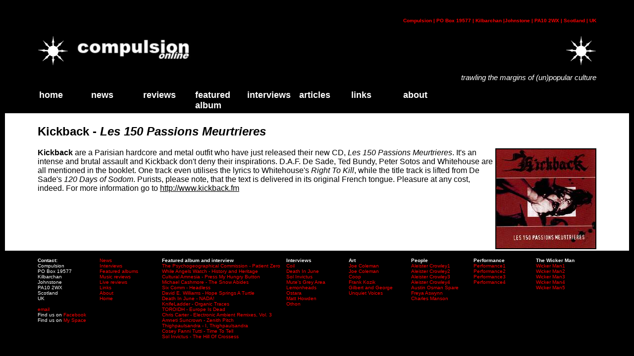

--- FILE ---
content_type: text/html; charset=UTF-8
request_url: https://compulsiononline.com/Kickback%20-%20Les%20150%20Passions%20Meurtrieres.htm
body_size: 2715
content:
<!DOCTYPE html PUBLIC "-//W3C//DTD XHTML 1.0 Transitional//EN"
    "http://www.w3.org/TR/xhtml1/DTD/xhtml1-transitional.dtd">
<html xmlns="http://www.w3.org/1999/xhtml">
<head>
<meta http-equiv="content-type" content=
"text/html; charset=us-ascii" />
<title>compulsiononline.com: Kickback - Les 150 Passions Meurtrieres review</title>
<link rel="stylesheet" type="text/css" media="screen" href=
"compulsionstylesheet1.css" />
<!-- The line below starts the conditional comment -->
<!--[if IE]>
<style type="text/css" media="screen">
body {
behavior: url(csshover3.htc);
font-size: 100%;
}

#menu ul li {float: left; width: 100%;}
#menu ul li a {height: 1%;} 

#menu a, #menu h2 {
font: bold 0.7em/1.4em arial, helvetica, sans-serif;
}
</style>
<![endif]-->
</head>
<body>
<table border="0" width="90%" align="center">
<tr>
<td>
<div id="wrap">
<div id="screen">
<h6 align="right">Compulsion | PO Box 19577 | Kilbarchan
|Johnstone | PA10 2WX | Scotland | UK</h6>
<img src="chaosb.gif" width="62" height="62" border="0" alt=""
align="left" /> <a href="index.htm"><img src="maincontent/compulsionlogo3.jpg"
width="269" height="62" border="0" alt="" align="left"/></a><img src=
"chaosb.gif" width="62" height="62" border="0" alt="" align=
"right" /><br clear="left" />
<div id="header">
<p class="description" align="right"><i>trawling the margins of
(un)popular culture</i></p>
<!-- start menu HTML -->
<div id="menu">
<ul>
<li>
<a CLASS="parent" onClick="return true">home</a>
<ul>
<li><a href="index.htm" title=
"Compulsion main">Home</a></li>
</ul>
</li>
</ul>
<ul>
<li>
<a CLASS="parent" onClick="return true">News</a>
<ul>
<li><a href="currentnews.htm" title=
"New releases and live shows">news</a></li>
</ul>
</li>
</ul>
<ul>
<li>
<A CLASS="parent" onClick="return true">Reviews</A>
<ul>
<li><a href="musicreviewtitlepage.htm" title=
"compulsiononline music reviews">Music</a></li>
<li><a href="liverreviewtitle.htm" title=
"compulsiononline live reviews">Live</a></li>
</ul>
</li>
</ul>
<ul>
<li>
<A CLASS="parent" onClick="return true">Featured Album</A>
<ul>
<li><a href="featuredalbummain.htm" title=
"Reviews and interviews about specific albums">Album and
interview</a></li>
</ul>
</li>
</ul>
<ul>
<li>
<A CLASS="parent" onClick="return true">Interviews</A>
<ul>
<li><a href="interviewmain.htm" title=
"compulsion interviews">Interviews</a></li>
</ul>
</li>
</ul>
<ul>
<li>
<A CLASS="parent" onClick="return true">Articles</A>
<ul>
<li><a href="articlesmain_art.htm" title=
"Reviews and articles on art and artists">Art</a></li>
<li><a href="articlesmain_people.htm" title=
"A selection of articles on varied individuals">People</a></li>
<li><a href="articlesmain_performance.htm" title=
"A selection of articles on Donald Cammell's Performance">Performance</a></li>
<li><a href="articlesmain_wickerman.htm" title=
"A selection of articles on The Wicker Man">Wicker Man</a></li>
</ul>
</li>
</ul>
<ul>
<li>
<A CLASS="parent" onClick="return true">links</A>
<ul>
<li><a href="links.htm" title=
"Other sites of interest">links</a></li>
</ul>
</li>
</ul>
<ul>
<li>
<A CLASS="parent" onClick="return true">about</A>
<ul>
<li><a href="editorial.htm" title="Who we are">about</a></li>
</ul>
</li>
</ul>
</div>

<!--end #menu --></div>
<!-- end #header --></div>
</div>
<br />
<br />
</td>
</tr>
</table>
<div id="main">
<table border="0" width="90%" align="center">
<tr>
<td>
<div id="reviewtext">
<h2>Kickback - <i>Les 150 Passions Meurtrieres</i></h2>
<img src="images/musicreviews/kickback1.jpg" width="200" height=
"200" border="2" align="right" /><b>Kickback</b> are a Parisian
hardcore and metal outfit who have just released their new CD,
<i>Les 150 Passions Meurtrieres</i>. It's an intense and brutal
assault and Kickback don't deny their inspirations. D.A.F. De
Sade, Ted Bundy, Peter Sotos and Whitehouse are all mentioned in
the booklet. One track even utilises the lyrics to Whitehouse's
<i>Right To Kill</i>, while the title track is lifted from De
Sade's <i>120 Days of Sodom</i>. Purists, please note, that the
text is delivered in its original French tongue. Pleasure at any
cost, indeed. For more information go to <a href=
"http://www.kickback.fm" target=
"_blank">http://www.kickback.fm</a><br />
<br /></div>
<!-- end reviewText --></td>
</tr>
</table>
</div>
<!-- end #main -->
<div id="footer">
<table border="0" width="90%" align="center">
<tr>
<td valign="top" width="10%"><br />
<b>Contact:</b><br />
Compulsion<br />
PO Box 19577<br />
Kilbarchan<br />
Johnstone<br />
PA10 2WX<br />
Scotland<br />
UK<br />
<br />
<a href="mailto:tony.dickie@btopenworld.com">email</a><br />
Find us on <a href="http://www.facebook.com/pages/Compulsiononline/207006086010154" target="_blank">Facebook</a><br />
Find us on <a href="http://www.myspace.com/compulsiononline"
target="_blank">My Space</a><br /></td>
<td valign="top" width="10%"><br />
<a href="currentnews.htm">News</a><br />
<a href="interviewmain.htm">Interviews</a><br />
<a href="featuredalbummain.htm">Featured albums</a><br />
<a href="musicreviewtitlepage.htm">Music reviews</a><br />
<a href="liverreviewtitle.htm">Live reviews</a><br />
<a href="links.htm">Links</a><br />
<a href="editorial.htm">About</a><br />
<a href="index.htm">Home</a><br /></td>
<td valign="top" width="20%"><br />
<b>Featured album and interview</b><br />
<a href="falbum14.htm">The Psychogeographical Commission -
Patient Zero</a><br />
<a href="falbum13.htm">While Angels Watch - History and
Heritage</a><br />
<a href="falbum12.htm">Cultural Amnesia - Press My Hungry
Button</a><br />
<a href="falbum11.htm">Michael Cashmore - The Snow
Abides</a><br />
<a href="falbum10.htm">Six Comm - Headless</a><br />
<a href="falbum9.htm">David E. Williams - Hope Springs A
Turtle</a><br />
<a href="falbum8.htm">Death In June - NADA!</a><br />
<a href="falbum7.htm">KnifeLadder - Organic Traces</a><br />
<a href="falbum6.htm">TOROIDH - Europe Is Dead</a><br />
<a href="falbum5.htm">Chris Carter - Electronic Ambient Remixes,
Vol. 3</a><br />
<a href="falbum4.htm">Amneti Suncrown - Zenith Pitch</a><br />
<a href="falbum3.htm">Thighpaulsandra - I,
Thighpaulsandra</a><br />
<a href="falbum2.htm">Cosey Fanni Tutti - Time To Tell</a><br />
<a href="falbum1.htm">Sol Invictus - The Hill Of
Crossess</a><br /></td>
<td valign="top" width="10%"><br />
<b>Interviews</b><br />
<a href="interview_coil.htm">Coil</a><br />
<a href="interview_dij.htm">Death In June</a><br />
<a href="interview_solinvictus.htm">Sol Invictus</a><br />
<a href="interview_greyarea.htm">Mute's Grey Area</a><br />
<a href="interview_lemonheads.htm">Lemonheads</a><br />
<a href="interview_ostara.htm">Ostara</a><br />
<a href="interview_matthowden.htm">Matt Howden</a><br />
<a href="interview_othon.htm">Othon</a><br /></td>
<td valign="top" width="10%"><br />
<b>Art</b><br />
<a href="art_coleman.htm">Joe Coleman</a><br />
<a href="art_coleman2.htm">Joe Coleman</a><br />
<a href="art_coop.htm">Coop</a><br />
<a href="art_kozik.htm">Frank Kozik</a><br />
<a href="art_gandg.htm">Gilbert and George</a><br />
<a href="art_unquiet.htm">Unquiet Voices</a><br /></td>
<td valign="top" width="10%"><br />
<b>People</b><br />
<a href="people_crowley1.htm">Aleister Crowley1</a><br />
<a href="people_crowley2.htm">Aleister Crowley2</a><br />
<a href="people_crowley3.htm">Aleister Crowley3</a><br />
<a href="people_crowley4.htm">Aleister Crowley4</a><br />
<a href="people_spare.htm">Austin Osman Spare</a><br />
<a href="people_freya.htm">Freya Aswynn</a><br />
<a href="people_manson.htm">Charles Manson</a><br /></td>
<td valign="top" width="10%"><br />
<b>Performance</b><br />
<a href="performance_cammell1.htm">Performance1</a><br />
<a href="performance_cammell2.htm">Performance2</a><br />
<a href="performance_cammell3.htm">Performance3</a><br />
<a href="performance_cammell4.htm">Performance4</a><br /></td>
<td valign="top" width="10%"><br />
<b>The Wicker Man</b><br />
<a href="wickerman1.htm">Wicker Man1</a><br />
<a href="wickerman2.htm">Wicker Man2</a><br />
<a href="wickerman3.htm">Wicker Man3</a><br />
<a href="wickerman4.htm">Wicker Man4</a><br />
<a href="wickerman5.htm">Wicker Man5</a><br /></td>
</tr>
</table>
</div>
<!-- end footer -->
</body>
</html>
